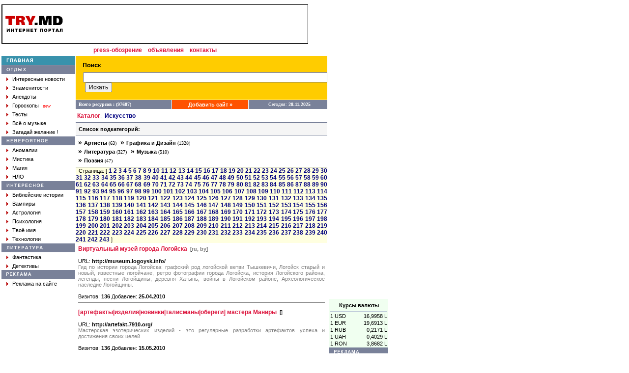

--- FILE ---
content_type: text/html; charset=Windows-1251
request_url: https://try.md/cat.php?cid=1&sr=3540
body_size: 11541
content:
<!DOCTYPE HTML PUBLIC "-//W3C//DTD HTML 4.0 Transitional//EN">
<html>
<head>
<title>TRY.MD - Информационно-развлекательный портал</title>
<LINK HREF="style.css" REL="stylesheet" TYPE="text/css">
<META CONTENT="text/html; charset=windows-1251" HTTP-EQUIV=CONTENT-TYPE>
<meta name="keywords" content="try,babilon,portal,babylon,Moldova,moldova,chisinau,kishinev,moldovan,moldovian,moldavian,Internet,search,directory,catalog,resources,ресурсы,Молдова,Молдавия,молдова,молдавия,новости,прогноз,погода,Прогноз,Погода,поисковик,Поисковик,поисковая,Поисковая,система,клуб,Клуб,знакомств,Знакомства,Знакомств,доска,Доска,объявлений,объявления,чат,секс,рассказы,Рассказы,анекдоты,Анекдоты,гороскопы,Гороскопы,отдых,невероятное,аномалии,аномалия,мистика,магия,НЛО,нло,интересное,библия,библейские истории,вампиры,компромат,Компромат,твое,имя,Имя,число,реклама,молдавский,каталог"> 
<meta name="description" content="Moldavian Portal TRY.MD.">
<meta name="robots" content="all">
<META CONTENT="" NAME=ORIGINALPUBLICATIONDATE>
</head>
<BODY ALINK=#FF0000 BGCOLOR=#FFFFFF LINK="#333366" TEXT=#000000 VLINK=#630063 LEFTMARGIN=5 TOPMARGIN=1 MARGINHEIGHT=3 MARGINWIDTH=3 RIGHTMARGIN=5>
<!-- Google tag (gtag.js) -->
<script async src="https://www.googletagmanager.com/gtag/js?id=G-2T7ZC4CEVJ"></script>
<script>
  window.dataLayer = window.dataLayer || [];
  function gtag(){dataLayer.push(arguments);}
  gtag('js', new Date());

  gtag('config', 'G-2T7ZC4CEVJ');
</script>
<script type="text/javascript">
window.google_analytics_uacct = "UA-181670-10";
</script>
<script>
  (function(i,s,o,g,r,a,m){i['GoogleAnalyticsObject']=r;i[r]=i[r]||function(){
  (i[r].q=i[r].q||[]).push(arguments)},i[r].l=1*new Date();a=s.createElement(o),
  m=s.getElementsByTagName(o)[0];a.async=1;a.src=g;m.parentNode.insertBefore(a,m)
  })(window,document,'script','//www.google-analytics.com/analytics.js','ga');

  ga('create', 'UA-181670-10', 'www.try.md');
  ga('require', 'displayfeatures');
  ga('send', 'pageview');
</script>
<div id="fb-root"></div>
<script>(function(d, s, id) {
  var js, fjs = d.getElementsByTagName(s)[0];
  if (d.getElementById(id)) return;
  js = d.createElement(s); js.id = id;
  js.src = "//connect.facebook.net/ru_RU/all.js#xfbml=1&version=v2.0";
  fjs.parentNode.insertBefore(js, fjs);
}(document, 'script', 'facebook-jssdk'));</script>
<script src="https://apis.google.com/js/platform.js" async defer>
  {lang: 'ru'}
</script>
<!-- Yandex.Metrika counter -->
<script type="text/javascript">
(function (d, w, c) {
    (w[c] = w[c] || []).push(function() {
        try {
            w.yaCounter28628081 = new Ya.Metrika({id:28628081,
                    webvisor:true,
                    clickmap:true,
                    trackLinks:true,
                    accurateTrackBounce:true});
        } catch(e) { }
    });

    var n = d.getElementsByTagName("script")[0],
        s = d.createElement("script"),
        f = function () { n.parentNode.insertBefore(s, n); };
    s.type = "text/javascript";
    s.async = true;
    s.src = (d.location.protocol == "https:" ? "https:" : "http:") + "//mc.yandex.ru/metrika/watch.js";

    if (w.opera == "[object Opera]") {
        d.addEventListener("DOMContentLoaded", f, false);
    } else { f(); }
})(document, window, "yandex_metrika_callbacks");
</script>
<noscript><div><img src="//mc.yandex.ru/watch/28628081" style="position:absolute; left:-9999px;" alt="" /></div></noscript>
<!-- /Yandex.Metrika counter -->
<TABLE CELLSPACING="0" CELLPADDING="0">
<tr><td width=624 valign=top><img src="images/blank.gif" width=1 height=3></td></tr>
</TABLE>
<TABLE CELLSPACING="0" CELLPADDING="0">
<tr><td width="624" valign="top"><img src="images/blank.gif" width="1" height="3"></td></tr>
</TABLE>
<TABLE CELLSPACING="0" CELLPADDING="0">
<tr><td width="624" valign="top"></td>
<td rowspan="3" width="124" valign="top" align="right"><table cellpadding=0 cellspacing=0 width=120>
<tr><td colspan=2 align=center valign=top height=600>
<script async src="//pagead2.googlesyndication.com/pagead/js/adsbygoogle.js"></script>
<!-- 120 x 600 -->
<ins class="adsbygoogle"
     style="display:inline-block;width:120px;height:600px"
     data-ad-client="ca-pub-9666487990767323"
     data-ad-slot="1796745028"></ins>
<script>
(adsbygoogle = window.adsbygoogle || []).push({});
</script>
</td></tr>
<tr><td colspan=2><TABLE WIDTH="100%" CELLSPACING="2" CELLPADDING="0" ALIGN="center" bgcolor="#f0fff0">
<TR><TD COLSPAN=2><IMG HEIGHT=3 SRC='images/blank.gif' WIDTH=1></TD></TR>
<TR><TD CLASS=txt COLSPAN=2 style='text-align: center;'><b>Курсы валюты</b></TD></TR>
<TR><TD COLSPAN=2><IMG HEIGHT=3 SRC='images/blank.gif' WIDTH=1></TD></TR>
<TR><TD COLSPAN=2 bgcolor='#000080'><IMG HEIGHT=1 SRC='images/hr.gif' WIDTH=1></TD></TR>
<TR>
<TD CLASS=txt>1 USD</TD>
<TD CLASS=txt style='text-align: right;'>16,9958 L</TD>
</TR>
<TR>
<TD CLASS=txt>1 EUR</TD>
<TD CLASS=txt style='text-align: right;'>19,6913 L</TD>
</TR>
<TR>
<TD CLASS=txt>1 RUB</TD>
<TD CLASS=txt style='text-align: right;'>0,2171 L</TD>
</TR>
<TR>
<TD CLASS=txt>1 UAH</TD>
<TD CLASS=txt style='text-align: right;'>0,4029 L</TD>
</TR>
<TR>
<TD CLASS=txt>1 RON</TD>
<TD CLASS=txt style='text-align: right;'>3,8682 L</TD>
</TR></TABLE>
</td></tr>  <tr bgcolor='#798199'>
		<td height=18 width=10><img src='images/blank.gif' width=10 height=1></td>
	    <td height=18><img src='images/top_reklam.gif' width=61 height=7></td></tr>
  <tr><td colspan=2 align=center style="font-size : 11px; font-family: Verdana, Arial, Helvetica, sans-serif;">
  </td><tr>
</table>
</td></tr>
<tr><td width="624" valign="top"><TABLE WIDTH=624 CELLSPACING=0 CELLPADDING=0>
<TR>
	<TD WIDTH="100%" BGCOLOR="#000000" COLSPAN=7><IMG SRC="images/hr.gif" WIDTH=1 HEIGHT=1></TD>
</TR>
<TR>
	<TD WIDTH=1 height=78 BGCOLOR="#000000"><img src="images/blank.gif" width=1 height=1></TD>
	<TD WIDTH=4 BGCOLOR="#ffffff"><IMG HEIGHT=1 SRC="images/blank.gif" WIDTH=4></TD>
    <TD ALIGN=center valign=middle><A HREF="/"><img src="images/logo.gif" width="117" height="33" border="0"></A></TD>
	<TD WIDTH=4 BGCOLOR="#ffffff"><IMG HEIGHT=1 SRC="images/blank.gif" WIDTH=4></TD>
    <TD ALIGN=right valign=middle>
<script async src="//pagead2.googlesyndication.com/pagead/js/adsbygoogle.js"></script>
<!-- 468 x 60 -->
<ins class="adsbygoogle"
     style="display:inline-block;width:468px;height:60px"
     data-ad-client="ca-pub-9666487990767323"
     data-ad-slot="1589868716"></ins>
<script>
(adsbygoogle = window.adsbygoogle || []).push({});
</script>
</TD>
	<TD BGCOLOR="#ffffff"><IMG HEIGHT=1 SRC="images/blank.gif" WIDTH=8></TD>
	<TD WIDTH=1 height=78 BGCOLOR="#000000"><img src="images/blank.gif" width="1" height="1"></TD>
 </TR>
<TR>
	<TD WIDTH="100%" BGCOLOR="#000000" COLSPAN=7><IMG HEIGHT=1 SRC="images/hr.gif" WIDTH=1></TD>
</TR>
<tr>
  <td align=center width="100%" colspan=7 height=25>
  <!--<a href="http://www.cherchez.ru" target="_blank" class="mm">знакомства</a>&nbsp;&nbsp;-->
  <a href="http://press.try.md" target="_blank" class="mm">press-обозрение</a>&nbsp;&nbsp;
  <a href="http://www.555.md" target="_blank" class="mm">объявления</a>&nbsp;&nbsp;
  <a href="feedback.php" class="mm">контакты</a>
  </td>
</tr>
</TABLE>
</td></tr>
<tr><td width="624" valign="top"><TABLE WIDTH="624" CELLSPACING="0" CELLPADDING="0">
<TR>
	<TD WIDTH="150" valign="top"><table width=100% cellpadding=0 cellspacing=0>
  <tr class=MM>
    <td height=18 width=10><img src="images/blank.gif" width=10 height=1></td>
    <td><a href="/"><img src="images/main.gif" width=54 height=8 border=0></a><img src="images/blank.gif" width=86 height=1></td>
  </tr>
  <tr><td colspan=2><img src="images/blank.gif" width=1 height=1></td></tr>
  <tr class=PM>
    <td height=18 width=10><img src="images/blank.gif" width=10 height=1></td>
    <td valign=bottom><img src="images/rest.gif" width=40 height=13></td>
  </tr>
  <tr>
    <td height=18 width=10><img src="images/blank.gif" width=10 height=1></td>
    <td valign=middle><img src="images/arrow.gif" width=4 height=7>&nbsp;&nbsp;<a href="press.php?data=Inter" class="mw">Интересные новости</a></td>
  </tr>
  <tr>
    <td height=18 width=10><img src="images/blank.gif" width=10 height=1></td>
    <td valign=middle><img src="images/arrow.gif" width=4 height=7>&nbsp;&nbsp;<a href="press.php?data=Yellowpage" class="mw">Знаменитости</a></td>
  </tr>
  <tr>
    <td height=18 width=10><img src="images/blank.gif" width=10 height=1></td>
    <td valign=middle><img src="images/arrow.gif" width=4 height=7>&nbsp;&nbsp;<a href="anekdot.php" class="mw">Анекдоты</a></td>
  </tr>
  <tr>
    <td height=18 width=10><img src="images/blank.gif" width=10 height=1></td>
    <td valign=middle><img src="images/arrow.gif" width=4 height=7>&nbsp;&nbsp;<a href="main.php?gid=6" class="mw">Гороскопы</a>&nbsp;&nbsp;<font size="-2" color="red">new</font></td>
  </tr>
  <tr>
    <td height=18 width=10><img src="images/blank.gif" width=10 height=1></td>
    <td valign=middle><img src="images/arrow.gif" width=4 height=7>&nbsp;&nbsp;<a href="main.php?gid=20" class="mw">Тесты</a></td>
  </tr>
  <tr>
    <td height=18 width=10><img src="images/blank.gif" width=10 height=1></td>
    <td valign=middle><img src="images/arrow.gif" width=4 height=7>&nbsp;&nbsp;<a href="main.php?gid=21" class="mw">Всё о музыке</a></td>
  </tr>
  <tr>
    <td height=18 width=10><img src="images/blank.gif" width=10 height=1></td>
    <td valign=middle><img src="images/arrow.gif" width=4 height=7>&nbsp;&nbsp;<a href="wish.php" class="mw">Загадай желание !</a></td>
  </tr>
  <tr><td colspan=2><img src="images/blank.gif" width=1 height=1></td></tr>
  <tr class=PM>
    <td height=18 width=10><img src="images/blank.gif" width=10 height=1></td>
    <td><img src="images/myst.gif" width=85 height=7></td>
  </tr>
  <tr>
    <td height=18 width=10><img src="images/blank.gif" width=10 height=1></td>
    <td valign=middle><img src="images/arrow.gif" width=4 height=7>&nbsp;&nbsp;<a href="main.php?gid=1" class="mw">Аномалии</a></td>
  </tr>
  <tr>
    <td height=18 width=10><img src="images/blank.gif" width=10 height=1></td>
    <td valign=middle><img src="images/arrow.gif" width=4 height=7>&nbsp;&nbsp;<a href="main.php?gid=2" class="mw">Мистика</a></td>
  </tr>
  <tr>
    <td height=18 width=10><img src="images/blank.gif" width=10 height=1></td>
    <td valign=middle><img src="images/arrow.gif" width=4 height=7>&nbsp;&nbsp;<a href="main.php?gid=3" class="mw">Магия</a></td>
  </tr>
  <tr>
    <td height=18 width=10><img src="images/blank.gif" width=10 height=1></td>
    <td valign=middle><img src="images/arrow.gif" width=4 height=7>&nbsp;&nbsp;<a href="main.php?gid=4" class="mw">НЛО</a></td>
  </tr>
  <tr><td colspan=2><img src="images/blank.gif" width=1 height=1></td></tr>
  <tr class=PM>
    <td height=18 width=10><img src="images/blank.gif" width=10 height=1></td>
    <td><img src="images/inter.gif" width=76 height=7></td>
  </tr>
  <tr>
    <td height=18 width=10><img src="images/blank.gif" width=10 height=1></td>
    <td valign=middle><img src="images/arrow.gif" width=4 height=7>&nbsp;&nbsp;<a href="main.php?gid=7" class="mw">Библейские истории</a></td>
  </tr>
  <tr>
    <td height=18 width=10><img src="images/blank.gif" width=10 height=1></td>
    <td valign=middle><img src="images/arrow.gif" width=4 height=7>&nbsp;&nbsp;<a href="main.php?gid=8" class="mw">Вампиры</a></td>
  </tr>
  <tr>
    <td height=18 width=10><img src="images/blank.gif" width=10 height=1></td>
    <td valign=middle><img src="images/arrow.gif" width=4 height=7>&nbsp;&nbsp;<a href="main.php?gid=19" class="mw">Астрология</a></td>
  </tr>
  <tr>
    <td height=18 width=10><img src="images/blank.gif" width=10 height=1></td>
    <td valign=middle><img src="images/arrow.gif" width=4 height=7>&nbsp;&nbsp;<a href="books.php?gid=3" class="mw">Психология</a></td>
  </tr>
  <tr>
    <td height=18 width=10><img src="images/blank.gif" width=10 height=1></td>
    <td valign=middle><img src="images/arrow.gif" width=4 height=7>&nbsp;&nbsp;<a href="name.php" class="mw">Твоё имя</a></td>
  </tr>
  <tr>
    <td height=18 width=10><img src="images/blank.gif" width=10 height=1></td>
    <td valign=middle><img src="images/arrow.gif" width=4 height=7>&nbsp;&nbsp;<a href="press.php?data=Tech" class="mw">Технологии</a></td>
  </tr>
  <tr><td colspan=2><img src="images/blank.gif" width=1 height=1></td></tr>
  <tr class=PM>
    <td height=18 width=10><img src="images/blank.gif" width=10 height=1></td>
    <td><img src="images/top_lib.gif" width=74 height=7></td>
  </tr>
  <tr>
    <td height=18 width=10><img src="images/blank.gif" width=10 height=1></td>
    <td valign=middle><img src="images/arrow.gif" width=4 height=7>&nbsp;&nbsp;<a href="books.php?gid=1" class="mw">Фантастика</a></td>
  </tr>
  <tr>
    <td height=18 width=10><img src="images/blank.gif" width=10 height=1></td>
    <td valign=middle><img src="images/arrow.gif" width=4 height=7>&nbsp;&nbsp;<a href="books.php?gid=2" class="mw">Детективы</a></td>
  </tr>
  <tr class=PM>
    <td height=18 width=10><img src="images/blank.gif" width=10 height=1></td>
    <td><img src="images/top_reklam.gif" width=61 height=7></td>
  </tr>
  <tr>
    <td height=18 width=10><img src="images/blank.gif" width=10 height=1></td>
    <td valign=middle><img src="images/arrow.gif" width=4 height=7>&nbsp;&nbsp;<a href="feedback.php" class="mw">Реклама на сайте</a></td>
  </tr>
</table></TD>
	<td><img src="images/blank.gif" width="1" height="1"></td>
	<TD valign="top">
	  <table width="100%" cellpadding="0" cellspacing="0">
  		<tr bgcolor="#FFCC00"><td colspan="3"><img src="images/blank.gif" width="1" height="10"></td></tr>
 		<tr bgcolor="#FFCC00">
		  <td><img src="images/blank.gif" width="15" height="1"></td>
    	  <td width="228"><img src="images/search.gif" width="37" height="9"></td>
		  <td>&nbsp;<!--<a href="http://index.try.md" class="mw" target="_blank">&raquo;&nbsp;расширенный поиск на Index</a>--></td>
  		</tr>
  		<tr bgcolor="#FFCC00"><td colspan="3"><img src="images/blank.gif" width="1" height="5"></td></tr>
  		<tr bgcolor="#FFCC00">
    	  <td><img src="images/blank.gif" width="15" height="1"></td>
<SCRIPT language=JavaScript>
function Searcher()
{
	if (document.all) var form = document.forms.search; else
	form = document.layers.poisk.document.forms.search;
	var SE = new Array();
	SE[0] = "http://www.rambler.ru/cgi-bin/rambler_search?english=0&and=1&words=";
	SE[1] = "http://sm.aport.ru/scripts/template.dll?ReqHist=&UID=&r=";
	SE[2] = "http://www.yandex.ru/yandsearch?ctgl=11657&ssa=0&text=";
	SE[3] = "http://www.list.ru/cgi-bin/yandsearch?sub=list&category_id=&formal=off&text=";

	SE[4] = "http://www.altavista.com/cgi-bin/query?pg=q&sc=on&kl=XX&stype=stext&q=";
	SE[5] = "http://www.alltheweb.com/cgi-bin/asearch?type=all&query=";
	SE[6] = "http://infoseek.go.com/Titles?col=WW&svx=home_searchbox&sv=IS&lk=noframes&qt=";
	SE[7] = "http://ink.yahoo.com/bin/query?z=2&hc=0&hs=0&p=";
	SE[8] = "http://search.excite.com/search.gw?search=";
	
	SE[9]= "http://www.try.md/search.php?q=";
	SE[10]= "http://index.try.md/cgi-bin/search.cgi?ps=20&o=0&m=all&t=&q=";
	SE[11]="http://www.ournet.md/cgi-bin/nl/search.cgi?query=";

	SE[12] = "http://search.filez.com/search.cgi?type=4&search=1&rows=20&key=";
	SE[13]= "http://ftpsearch.city.ru:8000/ftpsearch?query=";
	SE[14]= "http://ftpsearch.lycos.com/cgi-bin/search?form=lycosnet&filetype=All+files&query=";

	var num = form.D1.selectedIndex,a,b,str;
	form.D1.selectedIndex = 0;
	if (!(str = form.D0.value)) return;
	if (num == 2) a=0,b=3; else
	if (num == 8) a=4,b=8;else
	if (num == 19) a=12,b=14; else
	if (num>2 && num<7) a=b=num-3; else
	if (num>8 && num<15) a=b=num-4;else
	if (num==16 || num==17) a=b=num-6; else
	if (num==15) document.location=SE[9]+(document.all?str:escape(str)); else
	if (num>19) a=b=num-8;
	for (i=a;i<=b;i++) window.open(SE[i]+(document.all?str:escape(str)));
};
</SCRIPT>
				<FORM action="search.php" method="GET">
		<td colspan="2">
			<INPUT name="q" size=60>&nbsp;<INPUT TYPE="submit" VALUE="Искать" style="font: Verdana; font-size: 12px;">
		</td>	
			</FORM>
	  </tr>
  <tr bgcolor="#FFCC00"><td colspan=3><img src="images/blank.gif" width=1 height=15></td></tr>
  <tr><td colspan="3"><img src="images/blank.gif" width=1 height=1></td></tr>
</table>

<table width=100% border=0 cellpadding=0 cellspacing=0>
  <tr>
    <td height=18 bgcolor="#798199"><font face="Verdana" size="1" color="#ffffff"><b>&nbsp;&nbsp;Всего ресурсов : (97687)</b></font></td>
    <td width=1><img src="images/blank.gif" width=1 height=1></td>
    <td bgcolor="#ff5300" align=center><b><a href="add.php" class=ma>Добавить сайт &raquo;</a></b></td>
    <td width=1><img src="images/blank.gif" width=1 height=1></td>
    <td bgcolor="#798199" align=center><font face="Verdana" size="1" color="#ffffff">&nbsp;&nbsp;Сегодня: <b>28.11.2025</b></font></td>
  </tr>
  <tr><td colspan=5><img src="images/blank.gif" width=1 height=1></td></tr>
</table>
	<TABLE CELLPADDING=0 CELLSPACING=0 WIDTH=100%>
	  <TR><TD><IMG HEIGHT=1 SRC="images/hr.gif" WIDTH=1></TD></TR>
	  <TR><TD CLASS=txt height=25>&nbsp;<B><a href="" class=mm>Каталог</a></B>:&nbsp;
<a href='cat.php?cid=1' class=mc>Искусство</a></TD></TR>	  <TR><TD bgcolor=#798199><IMG HEIGHT=2 SRC="images/blank.gif" WIDTH=1></TD></TR>
	</TABLE>
	<TABLE CELLSPACING="0" CELLPADDING="0" WIDTH="100%">
	<TR VALIGN="top">
	<TD bgcolor="#f5f5f5">

	<TABLE CELLPADDING=2 CELLSPACING=4 WIDTH=100%>
	<TR VALIGN=top>
	<TD class=txt><B>Список&nbsp;подкатегорий:</B></TD>
	</TR>
	</TABLE>

	<TABLE CELLSPACING=0 CELLPADDING=0 WIDTH=100% bgcolor=#ffffff>
  	<TR><TD bgcolor=#798199><IMG HEIGHT=1 SRC='images/blank.gif' WIDTH=1></TD></TR>
	<TR>
	<TD width=100%>
	  <table cellpadding=2 cellspacing=3>
	    <tr>
		  <td width=100%><B>&raquo;&nbsp;<A HREF='cat.php?cid=13' class=mw>Артисты</A></B><FONT FACE='Verdana' SIZE=0> (63)</FONT>&nbsp;	<B>&raquo;&nbsp;<A HREF='cat.php?cid=15' class=mw>Графика и Дизайн</A></B><FONT FACE='Verdana' SIZE=0> (1328)</FONT>&nbsp;<br><B>&raquo;&nbsp;<A HREF='cat.php?cid=17' class=mw>Литература</A></B><FONT FACE='Verdana' SIZE=0> (327)</FONT>&nbsp;	<B>&raquo;&nbsp;<A HREF='cat.php?cid=16' class=mw>Музыка</A></B><FONT FACE='Verdana' SIZE=0> (510)</FONT>&nbsp;<br><B>&raquo;&nbsp;<A HREF='cat.php?cid=14' class=mw>Поэзия</A></B><FONT FACE='Verdana' SIZE=0> (47)</FONT>&nbsp;	
		  </td>
		</tr>
	  </table>
	</TD>
	</TR>
  	<TR><TD bgcolor=#798199><IMG HEIGHT=1 SRC='images/blank.gif' WIDTH=1></TD></TR>
	</TABLE>	</TD>
	</TR>

	<TR bgcolor=#ffffe0>
	<TD CLASS=txt height=25>
	&nbsp;&nbsp;Страница: [ <A href='cat.php?cid=1&sr=0' class=mc>1</A> <A href='cat.php?cid=1&sr=20' class=mc>2</A> <A href='cat.php?cid=1&sr=40' class=mc>3</A> <A href='cat.php?cid=1&sr=60' class=mc>4</A> <A href='cat.php?cid=1&sr=80' class=mc>5</A> <A href='cat.php?cid=1&sr=100' class=mc>6</A> <A href='cat.php?cid=1&sr=120' class=mc>7</A> <A href='cat.php?cid=1&sr=140' class=mc>8</A> <A href='cat.php?cid=1&sr=160' class=mc>9</A> <A href='cat.php?cid=1&sr=180' class=mc>10</A> <A href='cat.php?cid=1&sr=200' class=mc>11</A> <A href='cat.php?cid=1&sr=220' class=mc>12</A> <A href='cat.php?cid=1&sr=240' class=mc>13</A> <A href='cat.php?cid=1&sr=260' class=mc>14</A> <A href='cat.php?cid=1&sr=280' class=mc>15</A> <A href='cat.php?cid=1&sr=300' class=mc>16</A> <A href='cat.php?cid=1&sr=320' class=mc>17</A> <A href='cat.php?cid=1&sr=340' class=mc>18</A> <A href='cat.php?cid=1&sr=360' class=mc>19</A> <A href='cat.php?cid=1&sr=380' class=mc>20</A> <A href='cat.php?cid=1&sr=400' class=mc>21</A> <A href='cat.php?cid=1&sr=420' class=mc>22</A> <A href='cat.php?cid=1&sr=440' class=mc>23</A> <A href='cat.php?cid=1&sr=460' class=mc>24</A> <A href='cat.php?cid=1&sr=480' class=mc>25</A> <A href='cat.php?cid=1&sr=500' class=mc>26</A> <A href='cat.php?cid=1&sr=520' class=mc>27</A> <A href='cat.php?cid=1&sr=540' class=mc>28</A> <A href='cat.php?cid=1&sr=560' class=mc>29</A> <A href='cat.php?cid=1&sr=580' class=mc>30</A> <A href='cat.php?cid=1&sr=600' class=mc>31</A> <A href='cat.php?cid=1&sr=620' class=mc>32</A> <A href='cat.php?cid=1&sr=640' class=mc>33</A> <A href='cat.php?cid=1&sr=660' class=mc>34</A> <A href='cat.php?cid=1&sr=680' class=mc>35</A> <A href='cat.php?cid=1&sr=700' class=mc>36</A> <A href='cat.php?cid=1&sr=720' class=mc>37</A> <A href='cat.php?cid=1&sr=740' class=mc>38</A> <A href='cat.php?cid=1&sr=760' class=mc>39</A> <A href='cat.php?cid=1&sr=780' class=mc>40</A> <A href='cat.php?cid=1&sr=800' class=mc>41</A> <A href='cat.php?cid=1&sr=820' class=mc>42</A> <A href='cat.php?cid=1&sr=840' class=mc>43</A> <A href='cat.php?cid=1&sr=860' class=mc>44</A> <A href='cat.php?cid=1&sr=880' class=mc>45</A> <A href='cat.php?cid=1&sr=900' class=mc>46</A> <A href='cat.php?cid=1&sr=920' class=mc>47</A> <A href='cat.php?cid=1&sr=940' class=mc>48</A> <A href='cat.php?cid=1&sr=960' class=mc>49</A> <A href='cat.php?cid=1&sr=980' class=mc>50</A> <A href='cat.php?cid=1&sr=1000' class=mc>51</A> <A href='cat.php?cid=1&sr=1020' class=mc>52</A> <A href='cat.php?cid=1&sr=1040' class=mc>53</A> <A href='cat.php?cid=1&sr=1060' class=mc>54</A> <A href='cat.php?cid=1&sr=1080' class=mc>55</A> <A href='cat.php?cid=1&sr=1100' class=mc>56</A> <A href='cat.php?cid=1&sr=1120' class=mc>57</A> <A href='cat.php?cid=1&sr=1140' class=mc>58</A> <A href='cat.php?cid=1&sr=1160' class=mc>59</A> <A href='cat.php?cid=1&sr=1180' class=mc>60</A> <A href='cat.php?cid=1&sr=1200' class=mc>61</A> <A href='cat.php?cid=1&sr=1220' class=mc>62</A> <A href='cat.php?cid=1&sr=1240' class=mc>63</A> <A href='cat.php?cid=1&sr=1260' class=mc>64</A> <A href='cat.php?cid=1&sr=1280' class=mc>65</A> <A href='cat.php?cid=1&sr=1300' class=mc>66</A> <A href='cat.php?cid=1&sr=1320' class=mc>67</A> <A href='cat.php?cid=1&sr=1340' class=mc>68</A> <A href='cat.php?cid=1&sr=1360' class=mc>69</A> <A href='cat.php?cid=1&sr=1380' class=mc>70</A> <A href='cat.php?cid=1&sr=1400' class=mc>71</A> <A href='cat.php?cid=1&sr=1420' class=mc>72</A> <A href='cat.php?cid=1&sr=1440' class=mc>73</A> <A href='cat.php?cid=1&sr=1460' class=mc>74</A> <A href='cat.php?cid=1&sr=1480' class=mc>75</A> <A href='cat.php?cid=1&sr=1500' class=mc>76</A> <A href='cat.php?cid=1&sr=1520' class=mc>77</A> <A href='cat.php?cid=1&sr=1540' class=mc>78</A> <A href='cat.php?cid=1&sr=1560' class=mc>79</A> <A href='cat.php?cid=1&sr=1580' class=mc>80</A> <A href='cat.php?cid=1&sr=1600' class=mc>81</A> <A href='cat.php?cid=1&sr=1620' class=mc>82</A> <A href='cat.php?cid=1&sr=1640' class=mc>83</A> <A href='cat.php?cid=1&sr=1660' class=mc>84</A> <A href='cat.php?cid=1&sr=1680' class=mc>85</A> <A href='cat.php?cid=1&sr=1700' class=mc>86</A> <A href='cat.php?cid=1&sr=1720' class=mc>87</A> <A href='cat.php?cid=1&sr=1740' class=mc>88</A> <A href='cat.php?cid=1&sr=1760' class=mc>89</A> <A href='cat.php?cid=1&sr=1780' class=mc>90</A> <A href='cat.php?cid=1&sr=1800' class=mc>91</A> <A href='cat.php?cid=1&sr=1820' class=mc>92</A> <A href='cat.php?cid=1&sr=1840' class=mc>93</A> <A href='cat.php?cid=1&sr=1860' class=mc>94</A> <A href='cat.php?cid=1&sr=1880' class=mc>95</A> <A href='cat.php?cid=1&sr=1900' class=mc>96</A> <A href='cat.php?cid=1&sr=1920' class=mc>97</A> <A href='cat.php?cid=1&sr=1940' class=mc>98</A> <A href='cat.php?cid=1&sr=1960' class=mc>99</A> <A href='cat.php?cid=1&sr=1980' class=mc>100</A> <A href='cat.php?cid=1&sr=2000' class=mc>101</A> <A href='cat.php?cid=1&sr=2020' class=mc>102</A> <A href='cat.php?cid=1&sr=2040' class=mc>103</A> <A href='cat.php?cid=1&sr=2060' class=mc>104</A> <A href='cat.php?cid=1&sr=2080' class=mc>105</A> <A href='cat.php?cid=1&sr=2100' class=mc>106</A> <A href='cat.php?cid=1&sr=2120' class=mc>107</A> <A href='cat.php?cid=1&sr=2140' class=mc>108</A> <A href='cat.php?cid=1&sr=2160' class=mc>109</A> <A href='cat.php?cid=1&sr=2180' class=mc>110</A> <A href='cat.php?cid=1&sr=2200' class=mc>111</A> <A href='cat.php?cid=1&sr=2220' class=mc>112</A> <A href='cat.php?cid=1&sr=2240' class=mc>113</A> <A href='cat.php?cid=1&sr=2260' class=mc>114</A> <A href='cat.php?cid=1&sr=2280' class=mc>115</A> <A href='cat.php?cid=1&sr=2300' class=mc>116</A> <A href='cat.php?cid=1&sr=2320' class=mc>117</A> <A href='cat.php?cid=1&sr=2340' class=mc>118</A> <A href='cat.php?cid=1&sr=2360' class=mc>119</A> <A href='cat.php?cid=1&sr=2380' class=mc>120</A> <A href='cat.php?cid=1&sr=2400' class=mc>121</A> <A href='cat.php?cid=1&sr=2420' class=mc>122</A> <A href='cat.php?cid=1&sr=2440' class=mc>123</A> <A href='cat.php?cid=1&sr=2460' class=mc>124</A> <A href='cat.php?cid=1&sr=2480' class=mc>125</A> <A href='cat.php?cid=1&sr=2500' class=mc>126</A> <A href='cat.php?cid=1&sr=2520' class=mc>127</A> <A href='cat.php?cid=1&sr=2540' class=mc>128</A> <A href='cat.php?cid=1&sr=2560' class=mc>129</A> <A href='cat.php?cid=1&sr=2580' class=mc>130</A> <A href='cat.php?cid=1&sr=2600' class=mc>131</A> <A href='cat.php?cid=1&sr=2620' class=mc>132</A> <A href='cat.php?cid=1&sr=2640' class=mc>133</A> <A href='cat.php?cid=1&sr=2660' class=mc>134</A> <A href='cat.php?cid=1&sr=2680' class=mc>135</A> <A href='cat.php?cid=1&sr=2700' class=mc>136</A> <A href='cat.php?cid=1&sr=2720' class=mc>137</A> <A href='cat.php?cid=1&sr=2740' class=mc>138</A> <A href='cat.php?cid=1&sr=2760' class=mc>139</A> <A href='cat.php?cid=1&sr=2780' class=mc>140</A> <A href='cat.php?cid=1&sr=2800' class=mc>141</A> <A href='cat.php?cid=1&sr=2820' class=mc>142</A> <A href='cat.php?cid=1&sr=2840' class=mc>143</A> <A href='cat.php?cid=1&sr=2860' class=mc>144</A> <A href='cat.php?cid=1&sr=2880' class=mc>145</A> <A href='cat.php?cid=1&sr=2900' class=mc>146</A> <A href='cat.php?cid=1&sr=2920' class=mc>147</A> <A href='cat.php?cid=1&sr=2940' class=mc>148</A> <A href='cat.php?cid=1&sr=2960' class=mc>149</A> <A href='cat.php?cid=1&sr=2980' class=mc>150</A> <A href='cat.php?cid=1&sr=3000' class=mc>151</A> <A href='cat.php?cid=1&sr=3020' class=mc>152</A> <A href='cat.php?cid=1&sr=3040' class=mc>153</A> <A href='cat.php?cid=1&sr=3060' class=mc>154</A> <A href='cat.php?cid=1&sr=3080' class=mc>155</A> <A href='cat.php?cid=1&sr=3100' class=mc>156</A> <A href='cat.php?cid=1&sr=3120' class=mc>157</A> <A href='cat.php?cid=1&sr=3140' class=mc>158</A> <A href='cat.php?cid=1&sr=3160' class=mc>159</A> <A href='cat.php?cid=1&sr=3180' class=mc>160</A> <A href='cat.php?cid=1&sr=3200' class=mc>161</A> <A href='cat.php?cid=1&sr=3220' class=mc>162</A> <A href='cat.php?cid=1&sr=3240' class=mc>163</A> <A href='cat.php?cid=1&sr=3260' class=mc>164</A> <A href='cat.php?cid=1&sr=3280' class=mc>165</A> <A href='cat.php?cid=1&sr=3300' class=mc>166</A> <A href='cat.php?cid=1&sr=3320' class=mc>167</A> <A href='cat.php?cid=1&sr=3340' class=mc>168</A> <A href='cat.php?cid=1&sr=3360' class=mc>169</A> <A href='cat.php?cid=1&sr=3380' class=mc>170</A> <A href='cat.php?cid=1&sr=3400' class=mc>171</A> <A href='cat.php?cid=1&sr=3420' class=mc>172</A> <A href='cat.php?cid=1&sr=3440' class=mc>173</A> <A href='cat.php?cid=1&sr=3460' class=mc>174</A> <A href='cat.php?cid=1&sr=3480' class=mc>175</A> <A href='cat.php?cid=1&sr=3500' class=mc>176</A> <A href='cat.php?cid=1&sr=3520' class=mc>177</A> <A href='cat.php?cid=1&sr=3540' class=mc>178</A> <A href='cat.php?cid=1&sr=3560' class=mc>179</A> <A href='cat.php?cid=1&sr=3580' class=mc>180</A> <A href='cat.php?cid=1&sr=3600' class=mc>181</A> <A href='cat.php?cid=1&sr=3620' class=mc>182</A> <A href='cat.php?cid=1&sr=3640' class=mc>183</A> <A href='cat.php?cid=1&sr=3660' class=mc>184</A> <A href='cat.php?cid=1&sr=3680' class=mc>185</A> <A href='cat.php?cid=1&sr=3700' class=mc>186</A> <A href='cat.php?cid=1&sr=3720' class=mc>187</A> <A href='cat.php?cid=1&sr=3740' class=mc>188</A> <A href='cat.php?cid=1&sr=3760' class=mc>189</A> <A href='cat.php?cid=1&sr=3780' class=mc>190</A> <A href='cat.php?cid=1&sr=3800' class=mc>191</A> <A href='cat.php?cid=1&sr=3820' class=mc>192</A> <A href='cat.php?cid=1&sr=3840' class=mc>193</A> <A href='cat.php?cid=1&sr=3860' class=mc>194</A> <A href='cat.php?cid=1&sr=3880' class=mc>195</A> <A href='cat.php?cid=1&sr=3900' class=mc>196</A> <A href='cat.php?cid=1&sr=3920' class=mc>197</A> <A href='cat.php?cid=1&sr=3940' class=mc>198</A> <A href='cat.php?cid=1&sr=3960' class=mc>199</A> <A href='cat.php?cid=1&sr=3980' class=mc>200</A> <A href='cat.php?cid=1&sr=4000' class=mc>201</A> <A href='cat.php?cid=1&sr=4020' class=mc>202</A> <A href='cat.php?cid=1&sr=4040' class=mc>203</A> <A href='cat.php?cid=1&sr=4060' class=mc>204</A> <A href='cat.php?cid=1&sr=4080' class=mc>205</A> <A href='cat.php?cid=1&sr=4100' class=mc>206</A> <A href='cat.php?cid=1&sr=4120' class=mc>207</A> <A href='cat.php?cid=1&sr=4140' class=mc>208</A> <A href='cat.php?cid=1&sr=4160' class=mc>209</A> <A href='cat.php?cid=1&sr=4180' class=mc>210</A> <A href='cat.php?cid=1&sr=4200' class=mc>211</A> <A href='cat.php?cid=1&sr=4220' class=mc>212</A> <A href='cat.php?cid=1&sr=4240' class=mc>213</A> <A href='cat.php?cid=1&sr=4260' class=mc>214</A> <A href='cat.php?cid=1&sr=4280' class=mc>215</A> <A href='cat.php?cid=1&sr=4300' class=mc>216</A> <A href='cat.php?cid=1&sr=4320' class=mc>217</A> <A href='cat.php?cid=1&sr=4340' class=mc>218</A> <A href='cat.php?cid=1&sr=4360' class=mc>219</A> <A href='cat.php?cid=1&sr=4380' class=mc>220</A> <A href='cat.php?cid=1&sr=4400' class=mc>221</A> <A href='cat.php?cid=1&sr=4420' class=mc>222</A> <A href='cat.php?cid=1&sr=4440' class=mc>223</A> <A href='cat.php?cid=1&sr=4460' class=mc>224</A> <A href='cat.php?cid=1&sr=4480' class=mc>225</A> <A href='cat.php?cid=1&sr=4500' class=mc>226</A> <A href='cat.php?cid=1&sr=4520' class=mc>227</A> <A href='cat.php?cid=1&sr=4540' class=mc>228</A> <A href='cat.php?cid=1&sr=4560' class=mc>229</A> <A href='cat.php?cid=1&sr=4580' class=mc>230</A> <A href='cat.php?cid=1&sr=4600' class=mc>231</A> <A href='cat.php?cid=1&sr=4620' class=mc>232</A> <A href='cat.php?cid=1&sr=4640' class=mc>233</A> <A href='cat.php?cid=1&sr=4660' class=mc>234</A> <A href='cat.php?cid=1&sr=4680' class=mc>235</A> <A href='cat.php?cid=1&sr=4700' class=mc>236</A> <A href='cat.php?cid=1&sr=4720' class=mc>237</A> <A href='cat.php?cid=1&sr=4740' class=mc>238</A> <A href='cat.php?cid=1&sr=4760' class=mc>239</A> <A href='cat.php?cid=1&sr=4780' class=mc>240</A> <A href='cat.php?cid=1&sr=4800' class=mc>241</A> <A href='cat.php?cid=1&sr=4820' class=mc>242</A> <A href='cat.php?cid=1&sr=4840' class=mc>243</A>
	]
	</TD>
	</TR>
	<TR valign=top>
		<TD>
		  <table cellpadding=2 cellspacing=3 width=100%>
		    <tr>
			  <td class=txt>
			<A href='redir.php?URLID=90488' class=mm rel=nofollow>  Виртуальный музей города Логойска</A>&nbsp;&nbsp;[<b><font color=#808080>ru, by</font></b>]<br><br>
			URL: <b><noindex>http://museum.logoysk.info/</noindex></b><br>
			<font color=#808080><noindex>
Гид по истории города Логойска: графский род логойской ветви Тышкевичи, Логойск старый и новый, известные логойчане, ретро фотографии города Логойска, история Логойского района, легенды, песни Логойщины, деревня Хатынь, войны в Логойском районе, Археологическое наследие Логойщины.</noindex></font><br><br>
			Визитов: <b>136</b> Добавлен: <b>25.04.2010</b>
			<hr color=#808080 noshade size=1>
			  </td>
			</tr>
		    <tr>
			  <td class=txt>
			<A href='redir.php?URLID=91979' class=mm rel=nofollow> [артефакты|изделия|новинки|талисманы|обереги] мастера Маниры</A>&nbsp;&nbsp;[<b><font color=#808080></font></b>]<br><br>
			URL: <b><noindex>http://artefakt.7910.org/</noindex></b><br>
			<font color=#808080><noindex>Мастерская эзотерических изделий - это регулярные разработки артефактов успеха и достижения 
своих целей</noindex></font><br><br>
			Визитов: <b>136</b> Добавлен: <b>15.05.2010</b>
			<hr color=#808080 noshade size=1>
			  </td>
			</tr>
		    <tr>
			  <td class=txt>
			<A href='redir.php?URLID=95745' class=mm rel=nofollow>книги для души: йога, психология, нумерология, мантры</A>&nbsp;&nbsp;[<b><font color=#808080>ru</font></b>]<br><br>
			URL: <b><noindex>http://www.soul-books.ru</noindex></b><br>
			<font color=#808080><noindex>Интернет-магазин: книги по йоге, книги по нумерологии, книги по психологии, книги по гуманалогии, авторы: Рузав, Прабхупада, Йоги Бхаджан. Музыка, бдаговония, аюрведические средства</noindex></font><br><br>
			Визитов: <b>135</b> Добавлен: <b>06.07.2010</b>
			<hr color=#808080 noshade size=1>
			  </td>
			</tr>
		    <tr>
			  <td class=txt>
			<A href='redir.php?URLID=102272' class=mm rel=nofollow>Общество защиты прав потребителей в СПб.</A>&nbsp;&nbsp;[<b><font color=#808080>Rus</font></b>]<br><br>
			URL: <b><noindex>http://avtourist78.ru/</noindex></b><br>
			<font color=#808080><noindex>На данном web-ресурсе мы предоставляем услуги для автовладельцев, а именно: консультации юриста, защита прав в суде, сопровождение клиентов в суде. Наши высококвалифицированные юристы заинтересованы в том, чтобы решить проблему и отстоять интересы клиента, поэтому найдут выход из сложных ситуаций.</noindex></font><br><br>
			Визитов: <b>135</b> Добавлен: <b>22.10.2010</b>
			<hr color=#808080 noshade size=1>
			  </td>
			</tr>
		    <tr>
			  <td class=txt>
			<A href='redir.php?URLID=107256' class=mm rel=nofollow>Кошки фото. Фотосъёмка кошек. Выставки кошек.</A>&nbsp;&nbsp;[<b><font color=#808080>ru</font></b>]<br><br>
			URL: <b><noindex>http://www.valnacat.ru</noindex></b><br>
			<font color=#808080><noindex>Информационно-творческий сайт кошачьего фотографа Валерия Синицина, более 15 лет снимающего породистыхи беспородных кошек.</noindex></font><br><br>
			Визитов: <b>135</b> Добавлен: <b>22.08.2011</b>
			<hr color=#808080 noshade size=1>
			  </td>
			</tr>
		    <tr>
			  <td class=txt>
			<A href='redir.php?URLID=88446' class=mm rel=nofollow>ремонт компрессоров</A>&nbsp;&nbsp;[<b><font color=#808080>ru</font></b>]<br><br>
			URL: <b><noindex>http://www.compressor-plus.ru/</noindex></b><br>
			<font color=#808080><noindex>Завод по ремонту компрессоров, запчасти в компрессоры, фильтры компрессоров: газоохладитель ГК, ХРП, компрессор 305ВП, Реготмас</noindex></font><br><br>
			Визитов: <b>134</b> Добавлен: <b>01.04.2010</b>
			<hr color=#808080 noshade size=1>
			  </td>
			</tr>
		    <tr>
			  <td class=txt>
			<A href='redir.php?URLID=90191' class=mm rel=nofollow>Мария</A>&nbsp;&nbsp;[<b><font color=#808080>en</font></b>]<br><br>
			URL: <b><noindex>http://samaratara.ru</noindex></b><br>
			<font color=#808080><noindex>ООО НПП `Технохим` существует на рынке пластиковой упаковки с 2002 г. и занимается продажей пластиковой тарой и канистрами 1л, 3л, 4л, 5л, 8л, 9л, 10л, 20л, аккумуляторы холода, тосол, индукционная запайка горловин фольгой, крышки, пэт, чистящие средств, </noindex></font><br><br>
			Визитов: <b>134</b> Добавлен: <b>21.04.2010</b>
			<hr color=#808080 noshade size=1>
			  </td>
			</tr>
		    <tr>
			  <td class=txt>
			<A href='redir.php?URLID=90633' class=mm rel=nofollow>фильтры компрессора</A>&nbsp;&nbsp;[<b><font color=#808080>ru</font></b>]<br><br>
			URL: <b><noindex>http://www.compressor-plus.ru/</noindex></b><br>
			<font color=#808080><noindex>Завод по ремонту компрессоров, запчасти компрессоров, фильтры в компрессоры: газоохладитель, ХРП, компрессор АВ-100, элемент фильтрующий Реготмас</noindex></font><br><br>
			Визитов: <b>134</b> Добавлен: <b>27.04.2010</b>
			<hr color=#808080 noshade size=1>
			  </td>
			</tr>
		    <tr>
			  <td class=txt>
			<A href='redir.php?URLID=95490' class=mm rel=nofollow>Боксы, контейнеры, ящики пластиковые для склада складские стеллажи</A>&nbsp;&nbsp;[<b><font color=#808080>Русский</font></b>]<br><br>
			URL: <b><noindex>http://www.miliona.ru/box.html</noindex></b><br>
			<font color=#808080><noindex>Боксы, контейнеры, ящики пластиковые для складов складские торговые стеллажи для хранения мяса продажа</noindex></font><br><br>
			Визитов: <b>134</b> Добавлен: <b>02.07.2010</b>
			<hr color=#808080 noshade size=1>
			  </td>
			</tr>
		    <tr>
			  <td class=txt>
			<A href='redir.php?URLID=96971' class=mm rel=nofollow>Септик топас для производства.</A>&nbsp;&nbsp;[<b><font color=#808080>Rus</font></b>]<br><br>
			URL: <b><noindex>http://www.topaer.ru/</noindex></b><br>
			<font color=#808080><noindex>Мы предоставляем Вам современную и надежную канализацию Topas, которая предназначается для дачных домов, коттеджей, ресторанов и гостиниц, небольшого производства. Наши квалифицированные сотрудники гарантируют выгодные цены, а также индивидуальный подход к каждому клиенту.</noindex></font><br><br>
			Визитов: <b>134</b> Добавлен: <b>26.07.2010</b>
			<hr color=#808080 noshade size=1>
			  </td>
			</tr>
		    <tr>
			  <td class=txt>
			<A href='redir.php?URLID=96980' class=mm rel=nofollow>Ростовская Финифть, Ростовская Эмаль</A>&nbsp;&nbsp;[<b><font color=#808080>ru</font></b>]<br><br>
			URL: <b><noindex>http://enamal.ru/</noindex></b><br>
			<font color=#808080><noindex>Ростовская финифть, ООО &quot;Ростовская Эмаль&quot; изготовление икон в технике 
финифть, купить икону финифть
</noindex></font><br><br>
			Визитов: <b>134</b> Добавлен: <b>26.07.2010</b>
			<hr color=#808080 noshade size=1>
			  </td>
			</tr>
		    <tr>
			  <td class=txt>
			<A href='redir.php?URLID=102693' class=mm rel=nofollow>&gt;Сериал Нано любовь на канале СТС&lt;</A>&nbsp;&nbsp;[<b><font color=#808080>ru</font></b>]<br><br>
			URL: <b><noindex>http://nanolove-serial.ru</noindex></b><br>
			<font color=#808080><noindex>Наш любимый телеканал СТС предлагает нам просматривать  сериал Нанолюбовь в будние дни в 17:30.  Разработанный в специальной лаборатории робот, мечтает стать человеком. Вы можете смотреть сериал Нанолюбовь на СТС, либо на данном сайте абсолютно бесплатно.  На протяжении всего сериала Нана старается стать ЧЕЛОВЕКОМ с большой буквы и на этом будет завязан весь сюжет сериала.</noindex></font><br><br>
			Визитов: <b>133</b> Добавлен: <b>06.11.2010</b>
			<hr color=#808080 noshade size=1>
			  </td>
			</tr>
		    <tr>
			  <td class=txt>
			<A href='redir.php?URLID=105375' class=mm rel=nofollow>Рисование песком</A>&nbsp;&nbsp;[<b><font color=#808080>ru</font></b>]<br><br>
			URL: <b><noindex>http://www.sand-art.ru</noindex></b><br>
			<font color=#808080><noindex>Хотите научиться рисовать песком на стекле? Расслабится и необычно провести время? Приходите к нам, и мы поможем Вам осуществить это. Релаксация поможет получить заряд бодрости на всю следующую неделю. Рисование песком уже возможно в Екатеринбурге. Узнавайте у наших операторов или на сайте варианты занятий, выбирайте подходящий для Вас вид занятий, приходите к нам отдохнуть.</noindex></font><br><br>
			Визитов: <b>133</b> Добавлен: <b>08.04.2011</b>
			<hr color=#808080 noshade size=1>
			  </td>
			</tr>
		    <tr>
			  <td class=txt>
			<A href='redir.php?URLID=87732' class=mm rel=nofollow>Фильмы онлайн</A>&nbsp;&nbsp;[<b><font color=#808080>ru</font></b>]<br><br>
			URL: <b><noindex>http://vidak.net.ru/</noindex></b><br>
			<font color=#808080><noindex>На сайте Vidak.net.ru фильмы онлайн, мультфильмы онлайн, сериалы онлайн, телевидение онлайн</noindex></font><br><br>
			Визитов: <b>133</b> Добавлен: <b>24.03.2010</b>
			<hr color=#808080 noshade size=1>
			  </td>
			</tr>
		    <tr>
			  <td class=txt>
			<A href='redir.php?URLID=88177' class=mm rel=nofollow>запчасти на самосвал  и БелАЗы</A>&nbsp;&nbsp;[<b><font color=#808080>ru</font></b>]<br><br>
			URL: <b><noindex>http://www.ssteh.ru/</noindex></b><br>
			<font color=#808080><noindex>Дорожно строительная техника, БелАЗ, продаем , в Москве</noindex></font><br><br>
			Визитов: <b>133</b> Добавлен: <b>29.03.2010</b>
			<hr color=#808080 noshade size=1>
			  </td>
			</tr>
		    <tr>
			  <td class=txt>
			<A href='redir.php?URLID=88296' class=mm rel=nofollow>Кованые изделия Луганск</A>&nbsp;&nbsp;[<b><font color=#808080>ру</font></b>]<br><br>
			URL: <b><noindex>http://kovka-lugansk.org.ua</noindex></b><br>
			<font color=#808080><noindex>Кованые решетки. Я бы заказал себе не только кованые заборы и калитки, но и кованую мебель. Кованая мебель, это практично и долговечно. ЧП Маркелов изготовит по вашим эскизам любую садовую мебель. Лавочки, скамейки подставки под цветы и даже то что вы сами придумаете. Обращайтесь в Луганске по приведенным ниже телефонам или по контактной информации на сайте http://kovka-lugansk.org.ua</noindex></font><br><br>
			Визитов: <b>133</b> Добавлен: <b>30.03.2010</b>
			<hr color=#808080 noshade size=1>
			  </td>
			</tr>
		    <tr>
			  <td class=txt>
			<A href='redir.php?URLID=88834' class=mm rel=nofollow>Памятники археологии и историческая наука в трёхмерной графике</A>&nbsp;&nbsp;[<b><font color=#808080>ru</font></b>]<br><br>
			URL: <b><noindex>http://3darchaeology.3dn.ru</noindex></b><br>
			<font color=#808080><noindex>Сайт о компьютерных методах в археологии и исторической науке. Ресурс содержит трёхмерные реконструкции и научно-популярные фильмы, уникальные статьи и литературу по археологии и истории. У нас Вы также найдёте рефераты и новости археологии.</noindex></font><br><br>
			Визитов: <b>133</b> Добавлен: <b>05.04.2010</b>
			<hr color=#808080 noshade size=1>
			  </td>
			</tr>
		    <tr>
			  <td class=txt>
			<A href='redir.php?URLID=89511' class=mm rel=nofollow>Мраморная скульптура Короля мрамора Николая Шматько</A>&nbsp;&nbsp;[<b><font color=#808080>en, ru, de</font></b>]<br><br>
			URL: <b><noindex>http://kingofmarble-shmatko.com/</noindex></b><br>
			<font color=#808080><noindex>Итальянский и Уральский мрамор - мраморная скульптура. Авторская коллекция скульптур (мрамор) не имеет аналогов в мире и демонстрирует невероятные достижения в области обработки мрамора, человеческой фантазии и мысли воплощенной камень.
Авторская коллекция, экспонирующаяся в галерее «Шматько и сыновья», насчитывает более 70 скульптур из уральского и итальянского мрамора и около 300 картин (живопись, графика)
В собрании арт галереи широко представлены различные направления искусства.  Живопись и графика прекрасно дополняют скульптурные композиции галереи. Немалая часть произведений скульптуры посвящается прекрасным женским образам и внутреннему миру человека
</noindex></font><br><br>
			Визитов: <b>133</b> Добавлен: <b>13.04.2010</b>
			<hr color=#808080 noshade size=1>
			  </td>
			</tr>
		    <tr>
			  <td class=txt>
			<A href='redir.php?URLID=93407' class=mm rel=nofollow>Ремонт сервис запчасти ТО Toyota Тойота Avensis Камри Королла Ленд Крузер Прадо Рав 4 Ярис Аурис</A>&nbsp;&nbsp;[<b><font color=#808080>Русский</font></b>]<br><br>
			URL: <b><noindex>http://www.havanka.ru/toyota.html</noindex></b><br>
			<font color=#808080><noindex>Ремонт сервис запчасти ТО Toyota Тойота Авенсис Avensis Камри Camry Королла Corolla Ленд Крузер Land Cruiser Прадо Prado Рав 4 Rav4 Ярис Yaris Аурис Auris Матрикс Matrix Рав4 Rav 4 Хайлендер Highlander Солара Solara Тундра Tundra Секвойя Sequoia Приус Prius Форанер 4Runner Авалон Avalon Селика Celica </noindex></font><br><br>
			Визитов: <b>133</b> Добавлен: <b>03.06.2010</b>
			<hr color=#808080 noshade size=1>
			  </td>
			</tr>
		    <tr>
			  <td class=txt>
			<A href='redir.php?URLID=93431' class=mm rel=nofollow>Библиотека RGT.SU</A>&nbsp;&nbsp;[<b><font color=#808080>ru</font></b>]<br><br>
			URL: <b><noindex>http://lib.rtg.su</noindex></b><br>
			<font color=#808080><noindex>В библиотеке собрано множество произведений различных жанров из открытых источников. Более 10 тысяч книг.</noindex></font><br><br>
			Визитов: <b>133</b> Добавлен: <b>04.06.2010</b>
			<hr color=#808080 noshade size=1>
			  </td>
			</tr>
		  </table>
		</TD>
	</TR>
	<TR>
	<TD CLASS=txt height=25 bgcolor=#ffffe0>
	&nbsp;&nbsp;Страница: [ <A href='cat.php?cid=1&sr=0' class=mc>1</A> <A href='cat.php?cid=1&sr=20' class=mc>2</A> <A href='cat.php?cid=1&sr=40' class=mc>3</A> <A href='cat.php?cid=1&sr=60' class=mc>4</A> <A href='cat.php?cid=1&sr=80' class=mc>5</A> <A href='cat.php?cid=1&sr=100' class=mc>6</A> <A href='cat.php?cid=1&sr=120' class=mc>7</A> <A href='cat.php?cid=1&sr=140' class=mc>8</A> <A href='cat.php?cid=1&sr=160' class=mc>9</A> <A href='cat.php?cid=1&sr=180' class=mc>10</A> <A href='cat.php?cid=1&sr=200' class=mc>11</A> <A href='cat.php?cid=1&sr=220' class=mc>12</A> <A href='cat.php?cid=1&sr=240' class=mc>13</A> <A href='cat.php?cid=1&sr=260' class=mc>14</A> <A href='cat.php?cid=1&sr=280' class=mc>15</A> <A href='cat.php?cid=1&sr=300' class=mc>16</A> <A href='cat.php?cid=1&sr=320' class=mc>17</A> <A href='cat.php?cid=1&sr=340' class=mc>18</A> <A href='cat.php?cid=1&sr=360' class=mc>19</A> <A href='cat.php?cid=1&sr=380' class=mc>20</A> <A href='cat.php?cid=1&sr=400' class=mc>21</A> <A href='cat.php?cid=1&sr=420' class=mc>22</A> <A href='cat.php?cid=1&sr=440' class=mc>23</A> <A href='cat.php?cid=1&sr=460' class=mc>24</A> <A href='cat.php?cid=1&sr=480' class=mc>25</A> <A href='cat.php?cid=1&sr=500' class=mc>26</A> <A href='cat.php?cid=1&sr=520' class=mc>27</A> <A href='cat.php?cid=1&sr=540' class=mc>28</A> <A href='cat.php?cid=1&sr=560' class=mc>29</A> <A href='cat.php?cid=1&sr=580' class=mc>30</A> <A href='cat.php?cid=1&sr=600' class=mc>31</A> <A href='cat.php?cid=1&sr=620' class=mc>32</A> <A href='cat.php?cid=1&sr=640' class=mc>33</A> <A href='cat.php?cid=1&sr=660' class=mc>34</A> <A href='cat.php?cid=1&sr=680' class=mc>35</A> <A href='cat.php?cid=1&sr=700' class=mc>36</A> <A href='cat.php?cid=1&sr=720' class=mc>37</A> <A href='cat.php?cid=1&sr=740' class=mc>38</A> <A href='cat.php?cid=1&sr=760' class=mc>39</A> <A href='cat.php?cid=1&sr=780' class=mc>40</A> <A href='cat.php?cid=1&sr=800' class=mc>41</A> <A href='cat.php?cid=1&sr=820' class=mc>42</A> <A href='cat.php?cid=1&sr=840' class=mc>43</A> <A href='cat.php?cid=1&sr=860' class=mc>44</A> <A href='cat.php?cid=1&sr=880' class=mc>45</A> <A href='cat.php?cid=1&sr=900' class=mc>46</A> <A href='cat.php?cid=1&sr=920' class=mc>47</A> <A href='cat.php?cid=1&sr=940' class=mc>48</A> <A href='cat.php?cid=1&sr=960' class=mc>49</A> <A href='cat.php?cid=1&sr=980' class=mc>50</A> <A href='cat.php?cid=1&sr=1000' class=mc>51</A> <A href='cat.php?cid=1&sr=1020' class=mc>52</A> <A href='cat.php?cid=1&sr=1040' class=mc>53</A> <A href='cat.php?cid=1&sr=1060' class=mc>54</A> <A href='cat.php?cid=1&sr=1080' class=mc>55</A> <A href='cat.php?cid=1&sr=1100' class=mc>56</A> <A href='cat.php?cid=1&sr=1120' class=mc>57</A> <A href='cat.php?cid=1&sr=1140' class=mc>58</A> <A href='cat.php?cid=1&sr=1160' class=mc>59</A> <A href='cat.php?cid=1&sr=1180' class=mc>60</A> <A href='cat.php?cid=1&sr=1200' class=mc>61</A> <A href='cat.php?cid=1&sr=1220' class=mc>62</A> <A href='cat.php?cid=1&sr=1240' class=mc>63</A> <A href='cat.php?cid=1&sr=1260' class=mc>64</A> <A href='cat.php?cid=1&sr=1280' class=mc>65</A> <A href='cat.php?cid=1&sr=1300' class=mc>66</A> <A href='cat.php?cid=1&sr=1320' class=mc>67</A> <A href='cat.php?cid=1&sr=1340' class=mc>68</A> <A href='cat.php?cid=1&sr=1360' class=mc>69</A> <A href='cat.php?cid=1&sr=1380' class=mc>70</A> <A href='cat.php?cid=1&sr=1400' class=mc>71</A> <A href='cat.php?cid=1&sr=1420' class=mc>72</A> <A href='cat.php?cid=1&sr=1440' class=mc>73</A> <A href='cat.php?cid=1&sr=1460' class=mc>74</A> <A href='cat.php?cid=1&sr=1480' class=mc>75</A> <A href='cat.php?cid=1&sr=1500' class=mc>76</A> <A href='cat.php?cid=1&sr=1520' class=mc>77</A> <A href='cat.php?cid=1&sr=1540' class=mc>78</A> <A href='cat.php?cid=1&sr=1560' class=mc>79</A> <A href='cat.php?cid=1&sr=1580' class=mc>80</A> <A href='cat.php?cid=1&sr=1600' class=mc>81</A> <A href='cat.php?cid=1&sr=1620' class=mc>82</A> <A href='cat.php?cid=1&sr=1640' class=mc>83</A> <A href='cat.php?cid=1&sr=1660' class=mc>84</A> <A href='cat.php?cid=1&sr=1680' class=mc>85</A> <A href='cat.php?cid=1&sr=1700' class=mc>86</A> <A href='cat.php?cid=1&sr=1720' class=mc>87</A> <A href='cat.php?cid=1&sr=1740' class=mc>88</A> <A href='cat.php?cid=1&sr=1760' class=mc>89</A> <A href='cat.php?cid=1&sr=1780' class=mc>90</A> <A href='cat.php?cid=1&sr=1800' class=mc>91</A> <A href='cat.php?cid=1&sr=1820' class=mc>92</A> <A href='cat.php?cid=1&sr=1840' class=mc>93</A> <A href='cat.php?cid=1&sr=1860' class=mc>94</A> <A href='cat.php?cid=1&sr=1880' class=mc>95</A> <A href='cat.php?cid=1&sr=1900' class=mc>96</A> <A href='cat.php?cid=1&sr=1920' class=mc>97</A> <A href='cat.php?cid=1&sr=1940' class=mc>98</A> <A href='cat.php?cid=1&sr=1960' class=mc>99</A> <A href='cat.php?cid=1&sr=1980' class=mc>100</A> <A href='cat.php?cid=1&sr=2000' class=mc>101</A> <A href='cat.php?cid=1&sr=2020' class=mc>102</A> <A href='cat.php?cid=1&sr=2040' class=mc>103</A> <A href='cat.php?cid=1&sr=2060' class=mc>104</A> <A href='cat.php?cid=1&sr=2080' class=mc>105</A> <A href='cat.php?cid=1&sr=2100' class=mc>106</A> <A href='cat.php?cid=1&sr=2120' class=mc>107</A> <A href='cat.php?cid=1&sr=2140' class=mc>108</A> <A href='cat.php?cid=1&sr=2160' class=mc>109</A> <A href='cat.php?cid=1&sr=2180' class=mc>110</A> <A href='cat.php?cid=1&sr=2200' class=mc>111</A> <A href='cat.php?cid=1&sr=2220' class=mc>112</A> <A href='cat.php?cid=1&sr=2240' class=mc>113</A> <A href='cat.php?cid=1&sr=2260' class=mc>114</A> <A href='cat.php?cid=1&sr=2280' class=mc>115</A> <A href='cat.php?cid=1&sr=2300' class=mc>116</A> <A href='cat.php?cid=1&sr=2320' class=mc>117</A> <A href='cat.php?cid=1&sr=2340' class=mc>118</A> <A href='cat.php?cid=1&sr=2360' class=mc>119</A> <A href='cat.php?cid=1&sr=2380' class=mc>120</A> <A href='cat.php?cid=1&sr=2400' class=mc>121</A> <A href='cat.php?cid=1&sr=2420' class=mc>122</A> <A href='cat.php?cid=1&sr=2440' class=mc>123</A> <A href='cat.php?cid=1&sr=2460' class=mc>124</A> <A href='cat.php?cid=1&sr=2480' class=mc>125</A> <A href='cat.php?cid=1&sr=2500' class=mc>126</A> <A href='cat.php?cid=1&sr=2520' class=mc>127</A> <A href='cat.php?cid=1&sr=2540' class=mc>128</A> <A href='cat.php?cid=1&sr=2560' class=mc>129</A> <A href='cat.php?cid=1&sr=2580' class=mc>130</A> <A href='cat.php?cid=1&sr=2600' class=mc>131</A> <A href='cat.php?cid=1&sr=2620' class=mc>132</A> <A href='cat.php?cid=1&sr=2640' class=mc>133</A> <A href='cat.php?cid=1&sr=2660' class=mc>134</A> <A href='cat.php?cid=1&sr=2680' class=mc>135</A> <A href='cat.php?cid=1&sr=2700' class=mc>136</A> <A href='cat.php?cid=1&sr=2720' class=mc>137</A> <A href='cat.php?cid=1&sr=2740' class=mc>138</A> <A href='cat.php?cid=1&sr=2760' class=mc>139</A> <A href='cat.php?cid=1&sr=2780' class=mc>140</A> <A href='cat.php?cid=1&sr=2800' class=mc>141</A> <A href='cat.php?cid=1&sr=2820' class=mc>142</A> <A href='cat.php?cid=1&sr=2840' class=mc>143</A> <A href='cat.php?cid=1&sr=2860' class=mc>144</A> <A href='cat.php?cid=1&sr=2880' class=mc>145</A> <A href='cat.php?cid=1&sr=2900' class=mc>146</A> <A href='cat.php?cid=1&sr=2920' class=mc>147</A> <A href='cat.php?cid=1&sr=2940' class=mc>148</A> <A href='cat.php?cid=1&sr=2960' class=mc>149</A> <A href='cat.php?cid=1&sr=2980' class=mc>150</A> <A href='cat.php?cid=1&sr=3000' class=mc>151</A> <A href='cat.php?cid=1&sr=3020' class=mc>152</A> <A href='cat.php?cid=1&sr=3040' class=mc>153</A> <A href='cat.php?cid=1&sr=3060' class=mc>154</A> <A href='cat.php?cid=1&sr=3080' class=mc>155</A> <A href='cat.php?cid=1&sr=3100' class=mc>156</A> <A href='cat.php?cid=1&sr=3120' class=mc>157</A> <A href='cat.php?cid=1&sr=3140' class=mc>158</A> <A href='cat.php?cid=1&sr=3160' class=mc>159</A> <A href='cat.php?cid=1&sr=3180' class=mc>160</A> <A href='cat.php?cid=1&sr=3200' class=mc>161</A> <A href='cat.php?cid=1&sr=3220' class=mc>162</A> <A href='cat.php?cid=1&sr=3240' class=mc>163</A> <A href='cat.php?cid=1&sr=3260' class=mc>164</A> <A href='cat.php?cid=1&sr=3280' class=mc>165</A> <A href='cat.php?cid=1&sr=3300' class=mc>166</A> <A href='cat.php?cid=1&sr=3320' class=mc>167</A> <A href='cat.php?cid=1&sr=3340' class=mc>168</A> <A href='cat.php?cid=1&sr=3360' class=mc>169</A> <A href='cat.php?cid=1&sr=3380' class=mc>170</A> <A href='cat.php?cid=1&sr=3400' class=mc>171</A> <A href='cat.php?cid=1&sr=3420' class=mc>172</A> <A href='cat.php?cid=1&sr=3440' class=mc>173</A> <A href='cat.php?cid=1&sr=3460' class=mc>174</A> <A href='cat.php?cid=1&sr=3480' class=mc>175</A> <A href='cat.php?cid=1&sr=3500' class=mc>176</A> <A href='cat.php?cid=1&sr=3520' class=mc>177</A> <A href='cat.php?cid=1&sr=3540' class=mc>178</A> <A href='cat.php?cid=1&sr=3560' class=mc>179</A> <A href='cat.php?cid=1&sr=3580' class=mc>180</A> <A href='cat.php?cid=1&sr=3600' class=mc>181</A> <A href='cat.php?cid=1&sr=3620' class=mc>182</A> <A href='cat.php?cid=1&sr=3640' class=mc>183</A> <A href='cat.php?cid=1&sr=3660' class=mc>184</A> <A href='cat.php?cid=1&sr=3680' class=mc>185</A> <A href='cat.php?cid=1&sr=3700' class=mc>186</A> <A href='cat.php?cid=1&sr=3720' class=mc>187</A> <A href='cat.php?cid=1&sr=3740' class=mc>188</A> <A href='cat.php?cid=1&sr=3760' class=mc>189</A> <A href='cat.php?cid=1&sr=3780' class=mc>190</A> <A href='cat.php?cid=1&sr=3800' class=mc>191</A> <A href='cat.php?cid=1&sr=3820' class=mc>192</A> <A href='cat.php?cid=1&sr=3840' class=mc>193</A> <A href='cat.php?cid=1&sr=3860' class=mc>194</A> <A href='cat.php?cid=1&sr=3880' class=mc>195</A> <A href='cat.php?cid=1&sr=3900' class=mc>196</A> <A href='cat.php?cid=1&sr=3920' class=mc>197</A> <A href='cat.php?cid=1&sr=3940' class=mc>198</A> <A href='cat.php?cid=1&sr=3960' class=mc>199</A> <A href='cat.php?cid=1&sr=3980' class=mc>200</A> <A href='cat.php?cid=1&sr=4000' class=mc>201</A> <A href='cat.php?cid=1&sr=4020' class=mc>202</A> <A href='cat.php?cid=1&sr=4040' class=mc>203</A> <A href='cat.php?cid=1&sr=4060' class=mc>204</A> <A href='cat.php?cid=1&sr=4080' class=mc>205</A> <A href='cat.php?cid=1&sr=4100' class=mc>206</A> <A href='cat.php?cid=1&sr=4120' class=mc>207</A> <A href='cat.php?cid=1&sr=4140' class=mc>208</A> <A href='cat.php?cid=1&sr=4160' class=mc>209</A> <A href='cat.php?cid=1&sr=4180' class=mc>210</A> <A href='cat.php?cid=1&sr=4200' class=mc>211</A> <A href='cat.php?cid=1&sr=4220' class=mc>212</A> <A href='cat.php?cid=1&sr=4240' class=mc>213</A> <A href='cat.php?cid=1&sr=4260' class=mc>214</A> <A href='cat.php?cid=1&sr=4280' class=mc>215</A> <A href='cat.php?cid=1&sr=4300' class=mc>216</A> <A href='cat.php?cid=1&sr=4320' class=mc>217</A> <A href='cat.php?cid=1&sr=4340' class=mc>218</A> <A href='cat.php?cid=1&sr=4360' class=mc>219</A> <A href='cat.php?cid=1&sr=4380' class=mc>220</A> <A href='cat.php?cid=1&sr=4400' class=mc>221</A> <A href='cat.php?cid=1&sr=4420' class=mc>222</A> <A href='cat.php?cid=1&sr=4440' class=mc>223</A> <A href='cat.php?cid=1&sr=4460' class=mc>224</A> <A href='cat.php?cid=1&sr=4480' class=mc>225</A> <A href='cat.php?cid=1&sr=4500' class=mc>226</A> <A href='cat.php?cid=1&sr=4520' class=mc>227</A> <A href='cat.php?cid=1&sr=4540' class=mc>228</A> <A href='cat.php?cid=1&sr=4560' class=mc>229</A> <A href='cat.php?cid=1&sr=4580' class=mc>230</A> <A href='cat.php?cid=1&sr=4600' class=mc>231</A> <A href='cat.php?cid=1&sr=4620' class=mc>232</A> <A href='cat.php?cid=1&sr=4640' class=mc>233</A> <A href='cat.php?cid=1&sr=4660' class=mc>234</A> <A href='cat.php?cid=1&sr=4680' class=mc>235</A> <A href='cat.php?cid=1&sr=4700' class=mc>236</A> <A href='cat.php?cid=1&sr=4720' class=mc>237</A> <A href='cat.php?cid=1&sr=4740' class=mc>238</A> <A href='cat.php?cid=1&sr=4760' class=mc>239</A> <A href='cat.php?cid=1&sr=4780' class=mc>240</A> <A href='cat.php?cid=1&sr=4800' class=mc>241</A> <A href='cat.php?cid=1&sr=4820' class=mc>242</A> <A href='cat.php?cid=1&sr=4840' class=mc>243</A>	
	]
	</TD>
	</TR>
  	<TR><TD bgcolor="#798199"><IMG ALT="" HEIGHT=1 SRC="images/blank.gif" WIDTH=1></TD></TR>
	</TABLE>
	</TD>
	</TR>
</TABLE>	


	</TD>
</TR>
</TABLE>
</td></tr>
</TABLE>
<TABLE CELLSPACING=0 CELLPADDING=0>
  <tr><td width=624 colspan=2><img src="images/blank.gif" width=1 height=8></td></tr>
  <tr valign=top>
    <td width=748 colspan=3>
<script async src="//pagead2.googlesyndication.com/pagead/js/adsbygoogle.js"></script>
<!-- 728 x 90 -->
<ins class="adsbygoogle"
     style="display:inline-block;width:728px;height:90px"
     data-ad-client="ca-pub-9666487990767323"
     data-ad-slot="2190761428"></ins>
<script>
(adsbygoogle = window.adsbygoogle || []).push({});
</script>
    </td>
  </tr>
  <tr><td width=624 colspan=2><img src="images/blank.gif" width=1 height=8></td></tr>
</table>
<TABLE CELLSPACING="0" CELLPADDING="0" width="748" bgcolor="#3992AC">
<tr>
  <td height="20" align="center"><font face="Verdana" size="1" color="#ffffff"><b>Copyright (с) 2000-2025, TRY.MD</b></font></td>
  <td  align="center"><font face="Verdana" size="1" color="#ffffff"><b>Пишите нам: <a href="feedback.php" class="mw">контакты</a></b></font></td>
  <td align="center"><font face="Verdana" size="1" color="#ffffff"><b>Создание сайта - <a href="http://design.try.md" target="_blank" class="mw">Babilon Design Studio</a></b></font></td>
</tr>
</TABLE>
</BODY>
</html>


--- FILE ---
content_type: text/html; charset=utf-8
request_url: https://www.google.com/recaptcha/api2/aframe
body_size: 266
content:
<!DOCTYPE HTML><html><head><meta http-equiv="content-type" content="text/html; charset=UTF-8"></head><body><script nonce="Wec8gjIkMUetXtl-CYghLQ">/** Anti-fraud and anti-abuse applications only. See google.com/recaptcha */ try{var clients={'sodar':'https://pagead2.googlesyndication.com/pagead/sodar?'};window.addEventListener("message",function(a){try{if(a.source===window.parent){var b=JSON.parse(a.data);var c=clients[b['id']];if(c){var d=document.createElement('img');d.src=c+b['params']+'&rc='+(localStorage.getItem("rc::a")?sessionStorage.getItem("rc::b"):"");window.document.body.appendChild(d);sessionStorage.setItem("rc::e",parseInt(sessionStorage.getItem("rc::e")||0)+1);localStorage.setItem("rc::h",'1764365318688');}}}catch(b){}});window.parent.postMessage("_grecaptcha_ready", "*");}catch(b){}</script></body></html>

--- FILE ---
content_type: text/css
request_url: https://try.md/style.css
body_size: 466
content:
TD.YHeader {background : #FF9C00; font-family : Arial, Helvetica, sans-serif; font-size : 12px;	font-weight : bold;	color : #000000;}

TR.MM {background: #3992AC;}
TR.PM {background: #798199;}
TD.txt {font-size : 11px; font-family: Verdana, Arial, Helvetica, sans-serif; text-align: justify;}


p.txt {font-size : 11px; font-family: Verdana, Arial, Helvetica, sans-serif;}
td.txt2 {
	font-size : 9px;
	font-family: Verdana, Arial, Helvetica, sans-serif;
	color : #708090;
}

a.mm:LINK { text-decoration: none; color: #dc143c; font-size : 12px; font-weight: bold;
    font-family: Verdana, Arial, Helvetica, sans-serif; }
a.mm:VISITED { text-decoration: none; color: #dc143c; font-size : 12px; font-weight: bold;
	font-family: Verdana, Arial, Helvetica, sans-serif; }
a.mm:ACTIVE { text-decoration: none; color: #dc143c; font-size : 12px; font-weight: bold;
	font-family: Verdana, Verdana, Arial, Helvetica, sans-serif; }
a.mm:HOVER { text-decoration: none; color: #000000; font-size : 12px; font-weight: bold;
	font-family: Verdana, Arial, Helvetica, sans-serif; }
	
a.mc:LINK { text-decoration: none; color: #000080; font-size : 12px; font-weight: bold;
    font-family: Verdana, Arial, Helvetica, sans-serif; }
a.mc:VISITED { text-decoration: none; color: #000080; font-size : 12px; font-weight: bold;
	font-family: Verdana, Arial, Helvetica, sans-serif; }
a.mc:ACTIVE { text-decoration: none; color: #000080; font-size : 12px; font-weight: bold;
	font-family: Verdana, Arial, Helvetica, sans-serif; }
a.mc:HOVER { text-decoration: none; color: #000000; font-size : 12px; font-weight: bold;
	font-family: Verdana, Arial, Helvetica, sans-serif; }

a.mw:LINK { text-decoration: none; color: #000000; font-size : 11px;
    font-family: Verdana, Arial, Helvetica, sans-serif; }
a.mw:VISITED { text-decoration: none; color: #000000; font-size : 11px;
	font-family: Verdana, Arial, Helvetica, sans-serif; }
a.mw:ACTIVE { text-decoration: none; color: #000000; font-size : 11px;
	font-family: Verdana, Arial, Helvetica, sans-serif; }
a.mw:HOVER { text-decoration: none; color: #000080; font-size : 11px;
	font-family: Verdana, Arial, Helvetica, sans-serif; }

a.mz:LINK { text-decoration: none; color: #000000; font-size : 12px;
    font-family: Verdana, Arial, Helvetica, sans-serif; }
a.mz:VISITED { text-decoration: none; color: #000000; font-size : 12px;
	font-family: Verdana, Arial, Helvetica, sans-serif; }
a.mz:ACTIVE { text-decoration: none; color: #000000; font-size : 12px;
	font-family: Verdana, Arial, Helvetica, sans-serif; }
a.mz:HOVER { text-decoration: none; color: #000080; font-size : 12px;
	font-family: Verdana, Arial, Helvetica, sans-serif; }

a.ma:LINK { text-decoration: none; color: #ffffff; font-size : 11px;
    font-family: Verdana, Arial, Helvetica, sans-serif; }
a.ma:VISITED { text-decoration: none; color: #ffffff; font-size : 11px;
	font-family: Verdana, Arial, Helvetica, sans-serif; }
a.ma:ACTIVE { text-decoration: none; color: #ffffff; font-size : 11px;
	font-family: Verdana, Arial, Helvetica, sans-serif; }
a.ma:HOVER { text-decoration: none; color: #ffff00; font-size : 11px;
	font-family: Verdana, Arial, Helvetica, sans-serif; }
	
